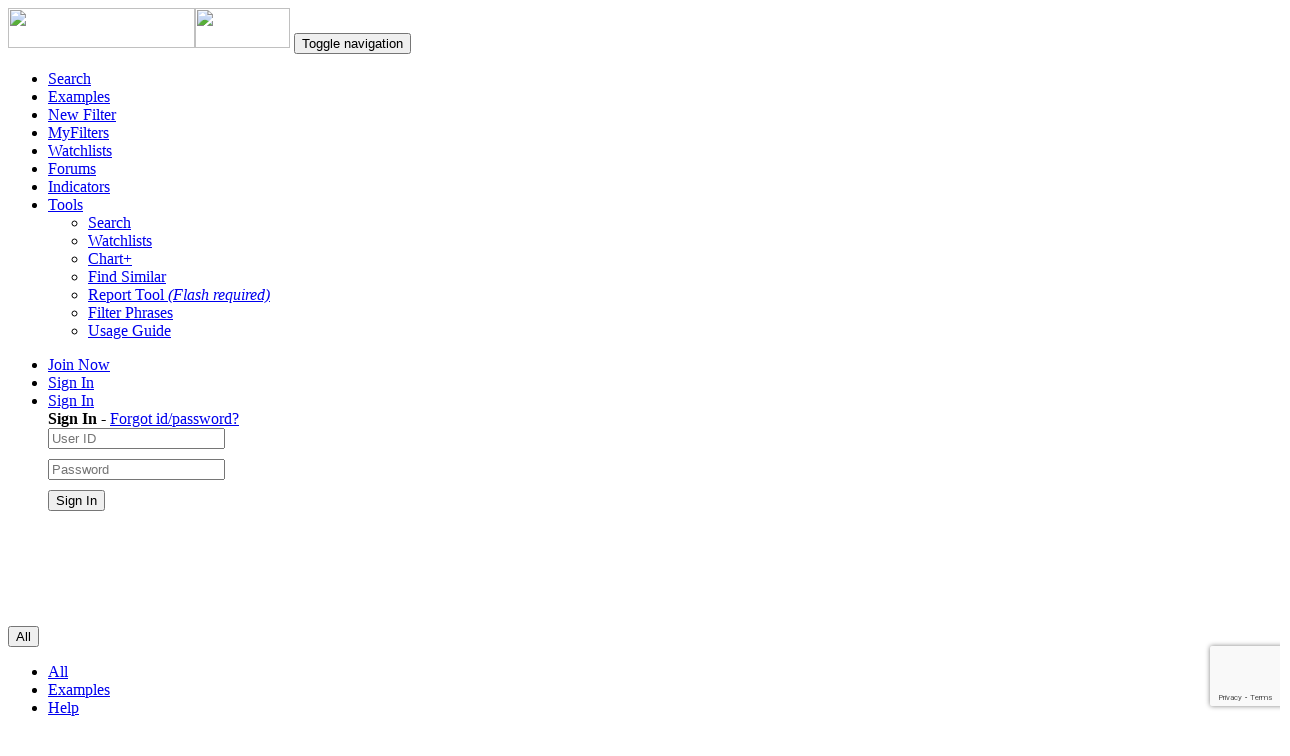

--- FILE ---
content_type: text/html; charset=UTF-8
request_url: https://stockfetcher.com/forums/Filter-Exchange/TRO-S-CROCK-POT-2-0/115856/30
body_size: 25722
content:
<!DOCTYPE html>
<html>
<head>
 <title>TRO'S CROCK POT 2.0 - StockFetcher.com Stock Screener</title>
 <link rel="shortcut icon" href="/sf/favicon16x16.png" type="image/png"> 
 <link rel="icon" href="/sf/favicon16x16.png" type="image/png">
<meta name="msapplication-config" content="none"/>
<!--    <meta charset="utf-8">
<meta http-equiv="X-UA-Compatible" content="IE=edge">
<meta name="viewport" content="width=device-width, initial-scale=1">
-->
<link rel="stylesheet" href="/css/bootstrap-3.3.5.min.css?v=1.0088"><link rel="stylesheet" href="/css/font-awesome-4.4.0/css/font-awesome.min.css?v=1.0088"><link rel="stylesheet" href="/css/jquery-ui.min.css?v=1.0088"><link rel="stylesheet" href="/css/featherlight.css?v=1.0088"><link rel="stylesheet" href="/css/bugger.css?v=1.0088"><link rel="stylesheet" href="/css/sfbs.css?v=1.0088"><link rel="stylesheet" href="/css/sf-theme.css?v=1.0088">


</head><body>
    <nav class="navbar navbar-default navbar navbar-fixed-top">
      <div class="navbar-container">        <div class="navbar-header" style="min-height: 44px;">
          <a class="navbar-brand" href="/"><img class="hidden-xs" width=187 height=40 src="/ui2/images/sflogo_flat.png"><img class="visible-xs" width=95 height=40 src="/ui2/images/sflogo_mobile.png"></a>
<button type="button" class="navbar-toggle collapsed" data-toggle="collapse" data-target="#navbar" aria-expanded="false" aria-controls="navbar">
            <span class="sr-only">Toggle navigation</span>
            <span class="icon-bar"></span>
            <span class="icon-bar"></span>
            <span class="icon-bar"></span>
          </button>
        </div>        <div id="navbar" class="navbar-collapse collapse">
          <ul class="nav navbar-nav"><li id="Search-tab" class=" hidden-xs hidden-sm"><a  href="/search">Search <span class="tab-pill"></span></a></li><li id="Examples-tab" class=""><a  href="/examples">Examples <span class="tab-pill"></span></a></li><li id="New-Filter-tab" class=""><a  href="/create?edit=1">New Filter <span class="tab-pill"></span></a></li><li id="MyFilters-tab" class=""><a  href="/myfilters">MyFilters <span class="tab-pill"></span></a></li><li id="Watchlists-tab" class=" hidden-sm"><a  href="/watchlist">Watchlists <span class="tab-pill"></span></a></li><li id="Forums-tab" class=""><a  href="/forums">Forums <span class="tab-pill"></span></a></li><li id="Indicators-tab" class=""><a  href="/forums/Indicators">Indicators <span class="tab-pill"></span></a></li>            <li class="dropdown hidden-xsa">
              <a href="#" class="dropdown-toggle" data-toggle="dropdown" role="button" aria-expanded="false">Tools <span class="caret"></span></a>
              <ul class="dropdown-menu" role="menu"><li class=" hidden-lg hidden-md"><a href="/search">Search</a></li><li class=" hidden-lg hidden-md"><a href="/ui2/filter-watchlists.php">Watchlists</a></li><li class=""><a href="/html5_chart/chartplus.php">Chart+</a></li><li class=""><a href="/sf/symcompare.php">Find Similar</a></li><li class=""><a href="/ui2/sfreports2.php">Report Tool <i>(Flash required)</i></a></li><li class=""><a href="/forums/Filter-Phrases">Filter Phrases</a></li><li class=""><a href="/help/?id=100379">Usage Guide</a></li></ul></li>          </ul>
          <ul class="nav navbar-nav navbar-right">	      <li><a class="join-now" href="/account/new.php" >Join Now <i class="fa fa-exclamation"></i></a></li>
<li id="signin-mobile" class="visible-xs"><a href="javascript:signInMobile()">Sign In</a></li>
            <li id="signin-dropdown"  class="dropdown hidden-xsa" style="margin-right: 8px">
              <a href="#" class="dropdown-toggle" data-toggle="dropdown" role="button" aria-expanded="false">Sign In <span class="caret"></span></a>
              <div class="dropdown-menu" role="menu" style="width:300px;height:200px;">

    <div class="panel panel-default panel-dropdown">
      <div class="panel-heading"><b>Sign In</b> - <a href="javascript:showForgotUserID()">Forgot id/password?</a>
<!--	<div class="forgot-account-info pull-right">Forgot <a href="javascript:showForgotUserID()">user id</a> or <a href="javascript:showForgotUserID()">password</a>?</div> -->
      </div>
      <div class="panel-body" id="sign-in-body">
	<form method="POST" class="form-horizontal" id="sign-in-form" action="https://www.stockfetcher.com/ui2/loginverify.php">
	  <input type=hidden name="p" value="signin">
	  <input type=hidden name="beta" value="1">
	  <input id="signincookie" type=hidden name="signincookie" value="1ca50fa94318a344e9265aeae0b015d4">

	  <div style="margin-bottom: 10px" class="input-group">
            <span class="input-group-addon"><i class="glyphicon glyphicon-user"></i></span>
            <input id="login-username" type="text" class="form-control" name="memberid" value="" placeholder="User ID">
          </div>
	  <div style="margin-bottom: 10px" class="input-group">
            <span class="input-group-addon"><i class="glyphicon glyphicon-lock"></i></span>
            <input id="login-password" type="password" autocomplete="off" class="form-control" name="password" placeholder="Password" onkeyup="onKeyUpPassword(event)">
          </div>

    <div>
    <span id="signin-message"></span>
	    <input type="button" value="Sign In" class="btn btn-primary hidden-xsa" alt="Sign In" OnClick="onSignIn()" />
	    
	    <!-- <input type="button" value="Forgot ID/Password?" class="btn btn-default" style="float: right" OnClick="showForgotUserID()" />
-->
	  </div>
	</form>
      </div>
    </div>

              </div>

            </li>
          </ul>
        </div><!--/.nav-collapse -->
      </div>

    </nav>
<!-- <div style="margin-left: 12px;color: #009900">Intraday updates are now available.</div> -->  <div class="container"><div class="row search-container"><div class="col-sm-3"></div><div class="col-sm-6">    <div class="input-group">
  <div class="input-group-btn">
    <button class="btn btn-default dropdown-toggle" data-toggle="dropdown" >
      <span id="search-filter" filter="all">All</span>
      <span class="caret"></span>
    </button>
    <ul class="dropdown-menu" style="text-align: left; ">
<li><a href="#" class="search-filter" filter="all">All</a><li><a href="#" class="search-filter" filter="examples">Examples</a><li><a href="#" class="search-filter" filter="help">Help</a><li><a href="#" class="search-filter" filter="indicators">Indicators</a><li><a href="#" class="search-filter" filter="forums">Forums</a>
    </ul>
  </div>


      <input type="text" class="form-control" placeholder="Search" name="q" id="text-query" style="margin-left:-1px">
      <div class="input-group-btn">
	<button style="margin-left: -2px;" class="btn btn-default" type="submit" onclick="onRunSearch()"><i class="fa fa-search"></i></button>
      </div>
    </div>
</div><div class="col-sm-3"></div></div><script language="javascript">
function resizeIFrame(id,adj_h,abs_h) {
    var elem = document.getElementById(id);

    if (abs_h > 0) {
      elem.height = abs_h + 'px';
    }
    else {
      var curHeightPX = elem.height;
      var curHeight;
      if (curHeightPX.indexOf("px",0) > 0) {
	curHeight = 1 * curHeightPX.substr(0,curHeightPX.length - 2);
      }
      else {
	curHeight = 1 * curHeightPX;
      }
      var newHeight = curHeight + adj_h;
      elem.height = newHeight + 'px';
    }
}
function showComparePlans() {
    var url = "/sf/compareplans.php?nonav=1&nofoot=1&resultsmsg=0&num=0";
    $.featherlight({iframe: url,extraCls: "featherlight-md"});

}
</script>
<table width="100%" cellpadding=2 cellspacing=0 border=0>
<tr valign=bottom><td><a rel="nofollow" href="/forums">StockFetcher Forums</a>&nbsp;&#183;&nbsp;<a href="/forums/Filter-Exchange">Filter Exchange</a>&nbsp;&#183;&nbsp;TRO'S CROCK POT 2.0</td><td align=right nowrap><a class=wlsym href="/forums/Filter-Exchange/TRO-S-CROCK-POT-2-0/115856/20">&lt;&lt;</a>&nbsp;<a class=wlsym href="/forums/Filter-Exchange/TRO-S-CROCK-POT-2-0/115856">1</a>&nbsp;...&nbsp;<a class=wlsym href="/forums/Filter-Exchange/TRO-S-CROCK-POT-2-0/115856/10">2</a>&nbsp;<a class=wlsym href="/forums/Filter-Exchange/TRO-S-CROCK-POT-2-0/115856/20">3</a>&nbsp;<b>4</b>&nbsp;<a class=wlsym href="/forums/Filter-Exchange/TRO-S-CROCK-POT-2-0/115856/40">5</a>&nbsp;<a class=wlsym href="/forums/Filter-Exchange/TRO-S-CROCK-POT-2-0/115856/50">6</a>&nbsp;...&nbsp;<a class=wlsym href="/forums/Filter-Exchange/TRO-S-CROCK-POT-2-0/115856/260">27</a>&nbsp;<a class=wlsym href="/forums/Filter-Exchange/TRO-S-CROCK-POT-2-0/115856/40">&gt;&gt;</a><font color="#999999">Post Follow-up</font> </td></tr>

</table>
<table class="table table-striped forum-message-table"><tr valign=top>
<td width="15%" class=fleft><a rel="nofollow"  href="/sfforums/?q=byuser&author=olathegolf">olathegolf</a><BR><small><font color="#aaaaaa">119 posts</font><BR/><font color="#aaaaaa">msg #115949</font><BR>-&nbsp;<a href="/stockdb/fetcher?p=benefits&w=1">Ignore</a> olathegolf</small></td>
<td class=fright>10/15/2013&nbsp;6:22:55 PM<BR><BR>Oldsmar52: Again, congratulations on your success. Your input is very much appreciated but I'm sure you understand wanting to verify through backtesting. Nobody can deny the win percentages - even at a quick glance, it is apparent. However, when somebody says they've been using this system for 5 years without a loss with multiple entries per week - of course it is hard to believe - and certainly appropriate to verify.<BR><BR>frsrblch: I used your filter because it typically provides 5-10 selections per week and it's easier to download the weekly CSV file and analyze. It's a tweak of TRO's original filter but not different enough for my backtest.<BR><BR>frsrblch: From my simple backtest, I cannot tell the day the 2% profit stop was triggered. As I said, 171 of 195 were triggered the same week. Twenty were triggered within a few weeks (as Frank suggested). However, 4 remain open.<BR><BR>novacane32000: I can't derive the drawdown easily from my simple backtest - looking at weekly open, high, low, close.<BR><BR>So, don't think I'm disrespecting the TRO filter (or any variation thereof). I think this is probably one of the best filters I've seen; however, in my opinion, an exit strategy should be considered for the scenario when a stock drops and looks like it will never recover. You should know what you're going to do before hand. Is the strategy to simply hold the stock believing it will trigger at some point. My backtest (so far) says you'd be right 20 out of 24 times right now. But you have to ask yourself what you would do if you were holding a couple stocks that were 20%, 30%, 40%....in the hole.<BR><BR>Certainly, the total win percentages in my brief analysis (342%) seems robust enough to handle some fairly heavy losses. Nonetheless, it's prudent to consider exit strategies.<BR><BR></td>
</tr><tr valign=top>
<td width="15%" class=fleft><a rel="nofollow"  href="/sfforums/?q=byuser&author=novacane32000">novacane32000</a><BR><small><font color="#aaaaaa">331 posts</font><BR/><font color="#aaaaaa">msg #115951</font><BR>-&nbsp;<a href="/stockdb/fetcher?p=benefits&w=1">Ignore</a> novacane32000<BR><font color="red"><b>modified</b></font></small></td>
<td class=fright>10/15/2013&nbsp;6:48:19 PM<BR><BR>I believe the only way to never lose is to never sell until you have a profit...baraboom!! and the only way to do that is something like this.<BR><BR>You buy 100 shares of ABC stock and it drops 10% . You buy 100 more shares and it then goes up 2% and you sell the 100 and you are still holding the original 100.<BR>If it does not go up 2% after droping 10% and drops another 10% (you now have a 20% drop) you will need to buy 100 more (You now own 300 shares) and you wait for that 2% pop. You will need to recoup all your losses before being able to sell all your shares.<BR><BR>So in summary-If you get the 2% pop great-your out . If not you buy again on 10% drops and sell your last lot when it has a 2% pop.<BR><BR>The problem is you will always need lots of money in reserve to buy for the inevitable 10% drops. You will probably have more money in reserve than in actual use when using this method but you will never lose.<BR><BR></td>
</tr><tr valign=top>
<td width="15%" class=fleft><a rel="nofollow"  href="/sfforums/?q=byuser&author=durgin">durgin</a><BR><small><font color="#aaaaaa">60 posts</font><BR/><font color="#aaaaaa">msg #115965</font><BR>-&nbsp;<a href="/stockdb/fetcher?p=benefits&w=1">Ignore</a> durgin</small></td>
<td class=fright>10/16/2013&nbsp;1:34:23 PM<BR><BR>Frank,<BR><BR>You have put into stark contrast those who develop trading systems and those who implement them.  Most of us are somewhere along that continuum but you're on the implementing end.  One can only hope that TRO has done half as well as you have done over the past 5 years.  Thanks for the lesson -- I  wish you all the best!  <BR><BR></td>
</tr><tr valign=top>
<td width="15%" class=fleft><a rel="nofollow"  href="/sfforums/?q=byuser&author=Kevin_in_GA">Kevin_in_GA</a><BR><small><font color="#aaaaaa">4,599 posts</font><BR/><font color="#aaaaaa">msg #115972</font><BR>-&nbsp;<a href="/stockdb/fetcher?p=benefits&w=1">Ignore</a> Kevin_in_GA</small></td>
<td class=fright>10/16/2013&nbsp;2:40:46 PM<BR><BR>There is an exit strategy in place - it is called the Friday close.<BR><BR>Holding out for more than a 2% goal, or holding beyond the Friday close, invalidates the statistics upon which the strategy is based.  As TRO says, "It's not what you trade, it's how you trade it."  You can change this approach if you want, but you do so at your own risk.<BR><BR></td>
</tr><tr valign=top>
<td width="15%" class=fleft><a rel="nofollow"  href="/sfforums/?q=byuser&author=frsrblch">frsrblch</a><BR><small><font color="#aaaaaa">35 posts</font><BR/><font color="#aaaaaa">msg #115973</font><BR>-&nbsp;<a href="/stockdb/fetcher?p=benefits&w=1">Ignore</a> frsrblch<BR><font color="red"><b>modified</b></font></small></td>
<td class=fright>10/16/2013&nbsp;2:49:32 PM<BR><BR>As you said, novacane, holding requires you to either keep a large reserve of cash to keep buying new stocks each week, or for you to limit the number of new buys you can make each week.  Holding indefinitely is not something I'm comfortable with; the system was designed around finding stocks with a good probability of giving a small return in the span of a week, not finding stocks where you want to park your money waiting for a turnaround.  With that in mind, I set two weeks as a arbitrary length of time to hold on to a stock after it missed its 2% target (for a maximum hold time of 3 weeks) and did some testing based on this.<BR><BR>The portfolio size was 5, and the testing was done back through the week of Dec 31, 2012.  If a trade was not profitable, it was held for up to an additional two weeks, keeping the original stop of 2%.  If a stock was held longer than one week, one fewer trades were entered on the next week, so that there were five positions open at the start of each week (you could do it differently, but I decided to test it that way).  I'll spare you the full details, but the annualized return of this system was 79%, compared with only 52% when losing trades were sold on the first Friday.  On average, each week was more consistent (lower standard deviation), and more profitable (1.13% per week vs 0.82%).<BR><BR></td>
</tr><tr valign=top>
<td width="15%" class=fleft><a rel="nofollow"  href="/sfforums/?q=byuser&author=shainadir">shainadir</a><BR><small><font color="#aaaaaa">25 posts</font><BR/><font color="#aaaaaa">msg #115980</font><BR>-&nbsp;<a href="/stockdb/fetcher?p=benefits&w=1">Ignore</a> shainadir</small></td>
<td class=fright>10/16/2013&nbsp;6:22:41 PM<BR><BR>frsrblch,<BR><BR>Was this backtest done using the 13 week filter you listed on 10/14/13?  Thanks.<BR><BR></td>
</tr><tr valign=top>
<td width="15%" class=fleft><a rel="nofollow"  href="/sfforums/?q=byuser&author=frsrblch">frsrblch</a><BR><small><font color="#aaaaaa">35 posts</font><BR/><font color="#aaaaaa">msg #115983</font><BR>-&nbsp;<a href="/stockdb/fetcher?p=benefits&w=1">Ignore</a> frsrblch</small></td>
<td class=fright>10/16/2013&nbsp;7:48:17 PM<BR><BR>It was with the filter I posted on page 2, which was a simple 52-week version built for easier backtesting.<BR><BR></td>
</tr><tr valign=top>
<td width="15%" class=fleft><a rel="nofollow"  href="/sfforums/?q=byuser&author=olathegolf">olathegolf</a><BR><small><font color="#aaaaaa">119 posts</font><BR/><font color="#aaaaaa">msg #115989</font><BR>-&nbsp;<a href="/stockdb/fetcher?p=benefits&w=1">Ignore</a> olathegolf<BR><font color="red"><b>modified</b></font></small></td>
<td class=fright>10/16/2013&nbsp;10:54:23 PM<BR><BR>Edited to clean up table format............<BR>Certainly exiting at the close on Friday matches TRO's original filter. No argument there. However, the comment about exit strategy is meant for those carrying a stock beyond the first week. <BR>..............<BR>Using the frsrblch filter, I backtested from 1/4/13 to 10/4/13. I removed all 2X and 3X ETFs - personal preference but you can leave them if you wish.<BR><BR>I set the following parameters:<BR>1. Enter all positions from the filter @ $5,000/trade or $10,000/trade (see below)<BR>2. Cost per trade is $8.95 each side<BR>3. Target win % is variable - see below.<BR>4. Close out trade @Friday's close if target win% not triggered<BR><BR>					���������������������������������������������������������������������$5K/Trade	 $10K/Trade<BR>Target%	Entries	Wins	Win%	TotGain% TotGain$	 Tot Gain $<BR>1	�������������������318	��290	91.2%	156.0%	 ���$2,106 	 ����$9,905 <BR>2	�������������������318	��264	83.0%	286.2%	 ���$8,616 	 ����$22,924 <BR>3	�������������������318	��235	73.9%	334.2%	 ���$11,016 	 ��$27,723 <BR>4	�������������������318	��214	67.3%	457.0%	 ���$17,158 	 ��$40,008 <BR>5	�������������������318	��192	60.4%	524.3%	 ���$20,523 	 ��$46,739 <BR>6	�������������������318	��174	54.7%	594.4%	 ���$24,028 	 ��$53,748 <BR>7	�������������������318	��151	47.5%	598.5%	 ���$24,235 	 ��$54,161 <BR>8	�������������������318	��135	42.5%	646.1%	 ���$26,611 	 ��$58,913 <BR>9	�������������������318	��119	37.4%	670.6%	 ���$27,839 	 ��$61,371 <BR>10	�����������������318	��105	33.0%	683.6%	 ���$28,490 	 ��$62,672 <BR>15	�����������������318	��49	����15.4%	670.5%	 ��$27,832 	 ��$61,356 <BR>20	�����������������318	��31	����9.7%	685.4%	 ����$28,578 	 ��$62,848 <BR>10000	����������318	����0	�����0.0%	638.2%	 ���$26,217 	 ��$58,126 <BR><BR><BR>Total Gain % does not include trade costs<BR>Win % is does not include trade costs<BR>40 weeks of trading - averages about 8 trades per week.<BR>Average gain per trade ranges from about 0.5% to 2%.<BR><BR>It will be interesting to see the longer term results in down markets like late 2008 - early 2009. Note the correlation between target %, win %, and total gain.<BR><BR></td>
</tr><tr valign=top>
<td width="15%" class=fleft><a rel="nofollow"  href="/sfforums/?q=byuser&author=jimmyjazz">jimmyjazz</a><BR><small><font color="#aaaaaa">102 posts</font><BR/><font color="#aaaaaa">msg #116011</font><BR>-&nbsp;<a href="/stockdb/fetcher?p=benefits&w=1">Ignore</a> jimmyjazz<BR><font color="red"><b>modified</b></font></small></td>
<td class=fright>10/17/2013&nbsp;1:20:19 PM<BR><BR>I'm not following.  (Surprise, surprise.)<BR><BR>If you average 8 trades per week, then you're roughly investing $40K (in the $5K trade column).  You made $2,106 during that timeframe on the 1% stop?  How does that correlate to 156%?  And why aren't the $10K/trade gains = 2X the $5K/trade gains?<BR><BR></td>
</tr><tr valign=top>
<td width="15%" class=fleft><a rel="nofollow"  href="/sfforums/?q=byuser&author=mahkoh">mahkoh</a><BR><small><font color="#aaaaaa">1,065 posts</font><BR/><font color="#aaaaaa">msg #116012</font><BR>-&nbsp;<a href="/stockdb/fetcher?p=benefits&w=1">Ignore</a> mahkoh</small></td>
<td class=fright>10/17/2013&nbsp;1:25:13 PM<BR><BR>TRO seems to be prepping for SHTF. Question is will we wish to have followed his advice five years from now again?<BR><BR><BR><BR><iframe width="640" height="360" src="//www.youtube.com/embed/TMpE3htlYig?feature=player_detailpage" frameborder="0" allowfullscreen></iframe><BR><BR></td>
</tr> 
</table>
<table width="100%" cellpadding=4 cellspacing=0 border=0>

<tr valign=top><td><a href="/forums">StockFetcher Forums</a>&nbsp;&#183;&nbsp;<a href="/forums/Filter-Exchange">Filter Exchange</a>&nbsp;&#183;&nbsp;TRO'S CROCK POT 2.0</td><td align=right nowrap><a class=wlsym href="/forums/Filter-Exchange/TRO-S-CROCK-POT-2-0/115856/20">&lt;&lt;</a>&nbsp;<a class=wlsym href="/forums/Filter-Exchange/TRO-S-CROCK-POT-2-0/115856">1</a>&nbsp;...&nbsp;<a class=wlsym href="/forums/Filter-Exchange/TRO-S-CROCK-POT-2-0/115856/10">2</a>&nbsp;<a class=wlsym href="/forums/Filter-Exchange/TRO-S-CROCK-POT-2-0/115856/20">3</a>&nbsp;<b>4</b>&nbsp;<a class=wlsym href="/forums/Filter-Exchange/TRO-S-CROCK-POT-2-0/115856/40">5</a>&nbsp;<a class=wlsym href="/forums/Filter-Exchange/TRO-S-CROCK-POT-2-0/115856/50">6</a>&nbsp;...&nbsp;<a class=wlsym href="/forums/Filter-Exchange/TRO-S-CROCK-POT-2-0/115856/260">27</a>&nbsp;<a class=wlsym href="/forums/Filter-Exchange/TRO-S-CROCK-POT-2-0/115856/40">&gt;&gt;</a><font color="#999999">Post Follow-up</font></td></tr></table>
<BR>  </div><style>
.bottom-nav
{
  margin-top: 100px;
font-weight: 300;
padding: 40px 0px;
margin-bottom: 100px;
background: #efefef;
}
.bottom-nav .nav-section-hdr
{
font-weight: 400;
}
.bottom-nav >.row
{
margin: 0px;
}
 .bottom-nav .col-sm-3
{

}
.bottom-nav-group
{
display: table;
margin: 0 auto;

}

</style>

<div class="bottom-nav-spacer" style="">

</div>
<div class="bottom-nav hidden-xsa">
<div class="row" style="">

  <div class="col-sm-3">
    <div class="bottom-nav-group">
<span class="nav-section-hdr">StockFetcher Tools</span>
<br><a href="/create?edit=1">Filter Editor</a>
<br><a href="/myfilters">My Filters</a>
<br><a href="/watchlist">Watch Lists</a>
<br><a href="/html5_chart2/chartplus.php">Chart+</a>
<br><a href="/sf/symcompare2.php">Find Similar Stocks</a>
<br><a href="/sf/search.php?q=&filter=slists">Shared Lists</a>
<!--<br><a href="/ui2/sfreports2.php">Reports (Flash Required)</a> -->
<!--<br><a href="/sfapp/index.php" target="_blank">SF 2.0 (Flash Required)</a> -->
    </div>
  </div>
  <div class="col-sm-3">
    <div class="bottom-nav-group">
<span class="nav-section-hdr">Popular Resources</span>
<br><a href="/forums">StockFetcher Forums</a>
<br><a href="/forums/Indicators">Indicator List</a>
<br><a href="/forums/Filter-Phrases">Filter Phrases</a>
<br><a href="/examples">Examples</a>
<br><a href="/search">Site Search</a>
<br><a href="/examples?q=sector">Sector/Industry List</a>
<br><a href="/help2/Does-StockFetcher-have-a-manual/100379">Usage Guide</a>
    </div>
  </div>

  <div class="col-sm-3">
    <div class="bottom-nav-group">
<span class="nav-section-hdr">Support</span>
<br><a href="/sfhelp2/?p=sendemail&id=100279">Contact Us</a>
<br><a href="/sf/search.php?q=&filter=help&sort=">Support Home</a>
<br><br/>
<span class="nav-section-hdr">Subscriber</span>
<br><a href="/sf/compareplans.php">Subscriber Benefits</a>

</div>
  </div>
  <div class="col-sm-3">
    <div class="bottom-nav-group">
<span class="nav-section-hdr">Settings</span>
<br><a href="/settings2/chart">Chart</a>
<br><a href="/settings2/results">Results</a>
<br><a href="/settings2/myfilters">MyFilters</a>

  </div>
</div>
</div>
</div> <script src="/js/jquery-3.5.0.min.js?v=1.0088"></script> <script src="/js/jquery-ui.min.js?v=1.0088"></script> <script src="/js/bootstrap.3.3.4.min.js?v=1.0088"></script> <script src="/js/jquery.noty.packaged.min.js?v=1.0088"></script> <script src="/js/featherlight.js?v=1.0088"></script> <script src="/js/bootbox.4.4.0.min.js?v=1.0088"></script> <script src="https://www.google.com/recaptcha/api.js?render=6Lf-LLIZAAAAACmSDUq0F3yiqMw5yWrecDCMbYoa"></script> <script src="/js/js.cookie.js?v=1.0088"></script> <script src="/js/search.js?v=1.0088"></script> <script src="/js/account.js?v=1.0088"></script> <script src="/js/vestyl_js_utils.js?v=1.0088"></script> <script src="/js/userbugger.js?v=1.0088"></script> <script src="/sfforums/js/forums.js?v=1.0088"></script>

<center>
<div style="max-width: 600px;">
<small><i>*** Disclaimer *** StockFetcher.com does not endorse or suggest any of the securities which are returned in any of the searches or filters. They are provided purely for informational and research purposes. StockFetcher.com does not recommend particular securities. StockFetcher.com, Vestyl Software, L.L.C. and involved content providers shall not be liable for any errors or delays in the content, or for any actions taken based on the content.</i></small>
<p><small><br>Copyright 2026 - <a href="http://www.vestyl.com">Vestyl Software L.L.C.</a>&bull;<a href="/legal/terms">Terms of Service</a> | <a href="/legal/license">License</a> | Questions or comments? <a href="/sfhelp/?id=100241">Contact Us</a>
<br>EOD Data sources: <a href="http://www.ddfplus.com" target="_new">DDFPlus</a> &amp; <a href="http://www.csidata.com" target="_csi">CSI Data</a>
 <b>Quotes delayed</b> during active market hours. Delay times are at least 15 mins for NASDAQ, 20 mins for NYSE and Amex. Delayed intraday data provided by <a href="http://www.ddfplus.com" target="_new">DDFPlus</a></small></p></center>

<br>
<center>This site is protected by reCAPTCHA and the Google
    <a href="https://policies.google.com/privacy">Privacy Policy</a> and
    <a href="https://policies.google.com/terms">Terms of Service</a> apply. </center>
</div>
</body>
</html>

--- FILE ---
content_type: text/html; charset=utf-8
request_url: https://www.google.com/recaptcha/api2/anchor?ar=1&k=6Lf-LLIZAAAAACmSDUq0F3yiqMw5yWrecDCMbYoa&co=aHR0cHM6Ly9zdG9ja2ZldGNoZXIuY29tOjQ0Mw..&hl=en&v=PoyoqOPhxBO7pBk68S4YbpHZ&size=invisible&anchor-ms=20000&execute-ms=30000&cb=btmzv64angeo
body_size: 48788
content:
<!DOCTYPE HTML><html dir="ltr" lang="en"><head><meta http-equiv="Content-Type" content="text/html; charset=UTF-8">
<meta http-equiv="X-UA-Compatible" content="IE=edge">
<title>reCAPTCHA</title>
<style type="text/css">
/* cyrillic-ext */
@font-face {
  font-family: 'Roboto';
  font-style: normal;
  font-weight: 400;
  font-stretch: 100%;
  src: url(//fonts.gstatic.com/s/roboto/v48/KFO7CnqEu92Fr1ME7kSn66aGLdTylUAMa3GUBHMdazTgWw.woff2) format('woff2');
  unicode-range: U+0460-052F, U+1C80-1C8A, U+20B4, U+2DE0-2DFF, U+A640-A69F, U+FE2E-FE2F;
}
/* cyrillic */
@font-face {
  font-family: 'Roboto';
  font-style: normal;
  font-weight: 400;
  font-stretch: 100%;
  src: url(//fonts.gstatic.com/s/roboto/v48/KFO7CnqEu92Fr1ME7kSn66aGLdTylUAMa3iUBHMdazTgWw.woff2) format('woff2');
  unicode-range: U+0301, U+0400-045F, U+0490-0491, U+04B0-04B1, U+2116;
}
/* greek-ext */
@font-face {
  font-family: 'Roboto';
  font-style: normal;
  font-weight: 400;
  font-stretch: 100%;
  src: url(//fonts.gstatic.com/s/roboto/v48/KFO7CnqEu92Fr1ME7kSn66aGLdTylUAMa3CUBHMdazTgWw.woff2) format('woff2');
  unicode-range: U+1F00-1FFF;
}
/* greek */
@font-face {
  font-family: 'Roboto';
  font-style: normal;
  font-weight: 400;
  font-stretch: 100%;
  src: url(//fonts.gstatic.com/s/roboto/v48/KFO7CnqEu92Fr1ME7kSn66aGLdTylUAMa3-UBHMdazTgWw.woff2) format('woff2');
  unicode-range: U+0370-0377, U+037A-037F, U+0384-038A, U+038C, U+038E-03A1, U+03A3-03FF;
}
/* math */
@font-face {
  font-family: 'Roboto';
  font-style: normal;
  font-weight: 400;
  font-stretch: 100%;
  src: url(//fonts.gstatic.com/s/roboto/v48/KFO7CnqEu92Fr1ME7kSn66aGLdTylUAMawCUBHMdazTgWw.woff2) format('woff2');
  unicode-range: U+0302-0303, U+0305, U+0307-0308, U+0310, U+0312, U+0315, U+031A, U+0326-0327, U+032C, U+032F-0330, U+0332-0333, U+0338, U+033A, U+0346, U+034D, U+0391-03A1, U+03A3-03A9, U+03B1-03C9, U+03D1, U+03D5-03D6, U+03F0-03F1, U+03F4-03F5, U+2016-2017, U+2034-2038, U+203C, U+2040, U+2043, U+2047, U+2050, U+2057, U+205F, U+2070-2071, U+2074-208E, U+2090-209C, U+20D0-20DC, U+20E1, U+20E5-20EF, U+2100-2112, U+2114-2115, U+2117-2121, U+2123-214F, U+2190, U+2192, U+2194-21AE, U+21B0-21E5, U+21F1-21F2, U+21F4-2211, U+2213-2214, U+2216-22FF, U+2308-230B, U+2310, U+2319, U+231C-2321, U+2336-237A, U+237C, U+2395, U+239B-23B7, U+23D0, U+23DC-23E1, U+2474-2475, U+25AF, U+25B3, U+25B7, U+25BD, U+25C1, U+25CA, U+25CC, U+25FB, U+266D-266F, U+27C0-27FF, U+2900-2AFF, U+2B0E-2B11, U+2B30-2B4C, U+2BFE, U+3030, U+FF5B, U+FF5D, U+1D400-1D7FF, U+1EE00-1EEFF;
}
/* symbols */
@font-face {
  font-family: 'Roboto';
  font-style: normal;
  font-weight: 400;
  font-stretch: 100%;
  src: url(//fonts.gstatic.com/s/roboto/v48/KFO7CnqEu92Fr1ME7kSn66aGLdTylUAMaxKUBHMdazTgWw.woff2) format('woff2');
  unicode-range: U+0001-000C, U+000E-001F, U+007F-009F, U+20DD-20E0, U+20E2-20E4, U+2150-218F, U+2190, U+2192, U+2194-2199, U+21AF, U+21E6-21F0, U+21F3, U+2218-2219, U+2299, U+22C4-22C6, U+2300-243F, U+2440-244A, U+2460-24FF, U+25A0-27BF, U+2800-28FF, U+2921-2922, U+2981, U+29BF, U+29EB, U+2B00-2BFF, U+4DC0-4DFF, U+FFF9-FFFB, U+10140-1018E, U+10190-1019C, U+101A0, U+101D0-101FD, U+102E0-102FB, U+10E60-10E7E, U+1D2C0-1D2D3, U+1D2E0-1D37F, U+1F000-1F0FF, U+1F100-1F1AD, U+1F1E6-1F1FF, U+1F30D-1F30F, U+1F315, U+1F31C, U+1F31E, U+1F320-1F32C, U+1F336, U+1F378, U+1F37D, U+1F382, U+1F393-1F39F, U+1F3A7-1F3A8, U+1F3AC-1F3AF, U+1F3C2, U+1F3C4-1F3C6, U+1F3CA-1F3CE, U+1F3D4-1F3E0, U+1F3ED, U+1F3F1-1F3F3, U+1F3F5-1F3F7, U+1F408, U+1F415, U+1F41F, U+1F426, U+1F43F, U+1F441-1F442, U+1F444, U+1F446-1F449, U+1F44C-1F44E, U+1F453, U+1F46A, U+1F47D, U+1F4A3, U+1F4B0, U+1F4B3, U+1F4B9, U+1F4BB, U+1F4BF, U+1F4C8-1F4CB, U+1F4D6, U+1F4DA, U+1F4DF, U+1F4E3-1F4E6, U+1F4EA-1F4ED, U+1F4F7, U+1F4F9-1F4FB, U+1F4FD-1F4FE, U+1F503, U+1F507-1F50B, U+1F50D, U+1F512-1F513, U+1F53E-1F54A, U+1F54F-1F5FA, U+1F610, U+1F650-1F67F, U+1F687, U+1F68D, U+1F691, U+1F694, U+1F698, U+1F6AD, U+1F6B2, U+1F6B9-1F6BA, U+1F6BC, U+1F6C6-1F6CF, U+1F6D3-1F6D7, U+1F6E0-1F6EA, U+1F6F0-1F6F3, U+1F6F7-1F6FC, U+1F700-1F7FF, U+1F800-1F80B, U+1F810-1F847, U+1F850-1F859, U+1F860-1F887, U+1F890-1F8AD, U+1F8B0-1F8BB, U+1F8C0-1F8C1, U+1F900-1F90B, U+1F93B, U+1F946, U+1F984, U+1F996, U+1F9E9, U+1FA00-1FA6F, U+1FA70-1FA7C, U+1FA80-1FA89, U+1FA8F-1FAC6, U+1FACE-1FADC, U+1FADF-1FAE9, U+1FAF0-1FAF8, U+1FB00-1FBFF;
}
/* vietnamese */
@font-face {
  font-family: 'Roboto';
  font-style: normal;
  font-weight: 400;
  font-stretch: 100%;
  src: url(//fonts.gstatic.com/s/roboto/v48/KFO7CnqEu92Fr1ME7kSn66aGLdTylUAMa3OUBHMdazTgWw.woff2) format('woff2');
  unicode-range: U+0102-0103, U+0110-0111, U+0128-0129, U+0168-0169, U+01A0-01A1, U+01AF-01B0, U+0300-0301, U+0303-0304, U+0308-0309, U+0323, U+0329, U+1EA0-1EF9, U+20AB;
}
/* latin-ext */
@font-face {
  font-family: 'Roboto';
  font-style: normal;
  font-weight: 400;
  font-stretch: 100%;
  src: url(//fonts.gstatic.com/s/roboto/v48/KFO7CnqEu92Fr1ME7kSn66aGLdTylUAMa3KUBHMdazTgWw.woff2) format('woff2');
  unicode-range: U+0100-02BA, U+02BD-02C5, U+02C7-02CC, U+02CE-02D7, U+02DD-02FF, U+0304, U+0308, U+0329, U+1D00-1DBF, U+1E00-1E9F, U+1EF2-1EFF, U+2020, U+20A0-20AB, U+20AD-20C0, U+2113, U+2C60-2C7F, U+A720-A7FF;
}
/* latin */
@font-face {
  font-family: 'Roboto';
  font-style: normal;
  font-weight: 400;
  font-stretch: 100%;
  src: url(//fonts.gstatic.com/s/roboto/v48/KFO7CnqEu92Fr1ME7kSn66aGLdTylUAMa3yUBHMdazQ.woff2) format('woff2');
  unicode-range: U+0000-00FF, U+0131, U+0152-0153, U+02BB-02BC, U+02C6, U+02DA, U+02DC, U+0304, U+0308, U+0329, U+2000-206F, U+20AC, U+2122, U+2191, U+2193, U+2212, U+2215, U+FEFF, U+FFFD;
}
/* cyrillic-ext */
@font-face {
  font-family: 'Roboto';
  font-style: normal;
  font-weight: 500;
  font-stretch: 100%;
  src: url(//fonts.gstatic.com/s/roboto/v48/KFO7CnqEu92Fr1ME7kSn66aGLdTylUAMa3GUBHMdazTgWw.woff2) format('woff2');
  unicode-range: U+0460-052F, U+1C80-1C8A, U+20B4, U+2DE0-2DFF, U+A640-A69F, U+FE2E-FE2F;
}
/* cyrillic */
@font-face {
  font-family: 'Roboto';
  font-style: normal;
  font-weight: 500;
  font-stretch: 100%;
  src: url(//fonts.gstatic.com/s/roboto/v48/KFO7CnqEu92Fr1ME7kSn66aGLdTylUAMa3iUBHMdazTgWw.woff2) format('woff2');
  unicode-range: U+0301, U+0400-045F, U+0490-0491, U+04B0-04B1, U+2116;
}
/* greek-ext */
@font-face {
  font-family: 'Roboto';
  font-style: normal;
  font-weight: 500;
  font-stretch: 100%;
  src: url(//fonts.gstatic.com/s/roboto/v48/KFO7CnqEu92Fr1ME7kSn66aGLdTylUAMa3CUBHMdazTgWw.woff2) format('woff2');
  unicode-range: U+1F00-1FFF;
}
/* greek */
@font-face {
  font-family: 'Roboto';
  font-style: normal;
  font-weight: 500;
  font-stretch: 100%;
  src: url(//fonts.gstatic.com/s/roboto/v48/KFO7CnqEu92Fr1ME7kSn66aGLdTylUAMa3-UBHMdazTgWw.woff2) format('woff2');
  unicode-range: U+0370-0377, U+037A-037F, U+0384-038A, U+038C, U+038E-03A1, U+03A3-03FF;
}
/* math */
@font-face {
  font-family: 'Roboto';
  font-style: normal;
  font-weight: 500;
  font-stretch: 100%;
  src: url(//fonts.gstatic.com/s/roboto/v48/KFO7CnqEu92Fr1ME7kSn66aGLdTylUAMawCUBHMdazTgWw.woff2) format('woff2');
  unicode-range: U+0302-0303, U+0305, U+0307-0308, U+0310, U+0312, U+0315, U+031A, U+0326-0327, U+032C, U+032F-0330, U+0332-0333, U+0338, U+033A, U+0346, U+034D, U+0391-03A1, U+03A3-03A9, U+03B1-03C9, U+03D1, U+03D5-03D6, U+03F0-03F1, U+03F4-03F5, U+2016-2017, U+2034-2038, U+203C, U+2040, U+2043, U+2047, U+2050, U+2057, U+205F, U+2070-2071, U+2074-208E, U+2090-209C, U+20D0-20DC, U+20E1, U+20E5-20EF, U+2100-2112, U+2114-2115, U+2117-2121, U+2123-214F, U+2190, U+2192, U+2194-21AE, U+21B0-21E5, U+21F1-21F2, U+21F4-2211, U+2213-2214, U+2216-22FF, U+2308-230B, U+2310, U+2319, U+231C-2321, U+2336-237A, U+237C, U+2395, U+239B-23B7, U+23D0, U+23DC-23E1, U+2474-2475, U+25AF, U+25B3, U+25B7, U+25BD, U+25C1, U+25CA, U+25CC, U+25FB, U+266D-266F, U+27C0-27FF, U+2900-2AFF, U+2B0E-2B11, U+2B30-2B4C, U+2BFE, U+3030, U+FF5B, U+FF5D, U+1D400-1D7FF, U+1EE00-1EEFF;
}
/* symbols */
@font-face {
  font-family: 'Roboto';
  font-style: normal;
  font-weight: 500;
  font-stretch: 100%;
  src: url(//fonts.gstatic.com/s/roboto/v48/KFO7CnqEu92Fr1ME7kSn66aGLdTylUAMaxKUBHMdazTgWw.woff2) format('woff2');
  unicode-range: U+0001-000C, U+000E-001F, U+007F-009F, U+20DD-20E0, U+20E2-20E4, U+2150-218F, U+2190, U+2192, U+2194-2199, U+21AF, U+21E6-21F0, U+21F3, U+2218-2219, U+2299, U+22C4-22C6, U+2300-243F, U+2440-244A, U+2460-24FF, U+25A0-27BF, U+2800-28FF, U+2921-2922, U+2981, U+29BF, U+29EB, U+2B00-2BFF, U+4DC0-4DFF, U+FFF9-FFFB, U+10140-1018E, U+10190-1019C, U+101A0, U+101D0-101FD, U+102E0-102FB, U+10E60-10E7E, U+1D2C0-1D2D3, U+1D2E0-1D37F, U+1F000-1F0FF, U+1F100-1F1AD, U+1F1E6-1F1FF, U+1F30D-1F30F, U+1F315, U+1F31C, U+1F31E, U+1F320-1F32C, U+1F336, U+1F378, U+1F37D, U+1F382, U+1F393-1F39F, U+1F3A7-1F3A8, U+1F3AC-1F3AF, U+1F3C2, U+1F3C4-1F3C6, U+1F3CA-1F3CE, U+1F3D4-1F3E0, U+1F3ED, U+1F3F1-1F3F3, U+1F3F5-1F3F7, U+1F408, U+1F415, U+1F41F, U+1F426, U+1F43F, U+1F441-1F442, U+1F444, U+1F446-1F449, U+1F44C-1F44E, U+1F453, U+1F46A, U+1F47D, U+1F4A3, U+1F4B0, U+1F4B3, U+1F4B9, U+1F4BB, U+1F4BF, U+1F4C8-1F4CB, U+1F4D6, U+1F4DA, U+1F4DF, U+1F4E3-1F4E6, U+1F4EA-1F4ED, U+1F4F7, U+1F4F9-1F4FB, U+1F4FD-1F4FE, U+1F503, U+1F507-1F50B, U+1F50D, U+1F512-1F513, U+1F53E-1F54A, U+1F54F-1F5FA, U+1F610, U+1F650-1F67F, U+1F687, U+1F68D, U+1F691, U+1F694, U+1F698, U+1F6AD, U+1F6B2, U+1F6B9-1F6BA, U+1F6BC, U+1F6C6-1F6CF, U+1F6D3-1F6D7, U+1F6E0-1F6EA, U+1F6F0-1F6F3, U+1F6F7-1F6FC, U+1F700-1F7FF, U+1F800-1F80B, U+1F810-1F847, U+1F850-1F859, U+1F860-1F887, U+1F890-1F8AD, U+1F8B0-1F8BB, U+1F8C0-1F8C1, U+1F900-1F90B, U+1F93B, U+1F946, U+1F984, U+1F996, U+1F9E9, U+1FA00-1FA6F, U+1FA70-1FA7C, U+1FA80-1FA89, U+1FA8F-1FAC6, U+1FACE-1FADC, U+1FADF-1FAE9, U+1FAF0-1FAF8, U+1FB00-1FBFF;
}
/* vietnamese */
@font-face {
  font-family: 'Roboto';
  font-style: normal;
  font-weight: 500;
  font-stretch: 100%;
  src: url(//fonts.gstatic.com/s/roboto/v48/KFO7CnqEu92Fr1ME7kSn66aGLdTylUAMa3OUBHMdazTgWw.woff2) format('woff2');
  unicode-range: U+0102-0103, U+0110-0111, U+0128-0129, U+0168-0169, U+01A0-01A1, U+01AF-01B0, U+0300-0301, U+0303-0304, U+0308-0309, U+0323, U+0329, U+1EA0-1EF9, U+20AB;
}
/* latin-ext */
@font-face {
  font-family: 'Roboto';
  font-style: normal;
  font-weight: 500;
  font-stretch: 100%;
  src: url(//fonts.gstatic.com/s/roboto/v48/KFO7CnqEu92Fr1ME7kSn66aGLdTylUAMa3KUBHMdazTgWw.woff2) format('woff2');
  unicode-range: U+0100-02BA, U+02BD-02C5, U+02C7-02CC, U+02CE-02D7, U+02DD-02FF, U+0304, U+0308, U+0329, U+1D00-1DBF, U+1E00-1E9F, U+1EF2-1EFF, U+2020, U+20A0-20AB, U+20AD-20C0, U+2113, U+2C60-2C7F, U+A720-A7FF;
}
/* latin */
@font-face {
  font-family: 'Roboto';
  font-style: normal;
  font-weight: 500;
  font-stretch: 100%;
  src: url(//fonts.gstatic.com/s/roboto/v48/KFO7CnqEu92Fr1ME7kSn66aGLdTylUAMa3yUBHMdazQ.woff2) format('woff2');
  unicode-range: U+0000-00FF, U+0131, U+0152-0153, U+02BB-02BC, U+02C6, U+02DA, U+02DC, U+0304, U+0308, U+0329, U+2000-206F, U+20AC, U+2122, U+2191, U+2193, U+2212, U+2215, U+FEFF, U+FFFD;
}
/* cyrillic-ext */
@font-face {
  font-family: 'Roboto';
  font-style: normal;
  font-weight: 900;
  font-stretch: 100%;
  src: url(//fonts.gstatic.com/s/roboto/v48/KFO7CnqEu92Fr1ME7kSn66aGLdTylUAMa3GUBHMdazTgWw.woff2) format('woff2');
  unicode-range: U+0460-052F, U+1C80-1C8A, U+20B4, U+2DE0-2DFF, U+A640-A69F, U+FE2E-FE2F;
}
/* cyrillic */
@font-face {
  font-family: 'Roboto';
  font-style: normal;
  font-weight: 900;
  font-stretch: 100%;
  src: url(//fonts.gstatic.com/s/roboto/v48/KFO7CnqEu92Fr1ME7kSn66aGLdTylUAMa3iUBHMdazTgWw.woff2) format('woff2');
  unicode-range: U+0301, U+0400-045F, U+0490-0491, U+04B0-04B1, U+2116;
}
/* greek-ext */
@font-face {
  font-family: 'Roboto';
  font-style: normal;
  font-weight: 900;
  font-stretch: 100%;
  src: url(//fonts.gstatic.com/s/roboto/v48/KFO7CnqEu92Fr1ME7kSn66aGLdTylUAMa3CUBHMdazTgWw.woff2) format('woff2');
  unicode-range: U+1F00-1FFF;
}
/* greek */
@font-face {
  font-family: 'Roboto';
  font-style: normal;
  font-weight: 900;
  font-stretch: 100%;
  src: url(//fonts.gstatic.com/s/roboto/v48/KFO7CnqEu92Fr1ME7kSn66aGLdTylUAMa3-UBHMdazTgWw.woff2) format('woff2');
  unicode-range: U+0370-0377, U+037A-037F, U+0384-038A, U+038C, U+038E-03A1, U+03A3-03FF;
}
/* math */
@font-face {
  font-family: 'Roboto';
  font-style: normal;
  font-weight: 900;
  font-stretch: 100%;
  src: url(//fonts.gstatic.com/s/roboto/v48/KFO7CnqEu92Fr1ME7kSn66aGLdTylUAMawCUBHMdazTgWw.woff2) format('woff2');
  unicode-range: U+0302-0303, U+0305, U+0307-0308, U+0310, U+0312, U+0315, U+031A, U+0326-0327, U+032C, U+032F-0330, U+0332-0333, U+0338, U+033A, U+0346, U+034D, U+0391-03A1, U+03A3-03A9, U+03B1-03C9, U+03D1, U+03D5-03D6, U+03F0-03F1, U+03F4-03F5, U+2016-2017, U+2034-2038, U+203C, U+2040, U+2043, U+2047, U+2050, U+2057, U+205F, U+2070-2071, U+2074-208E, U+2090-209C, U+20D0-20DC, U+20E1, U+20E5-20EF, U+2100-2112, U+2114-2115, U+2117-2121, U+2123-214F, U+2190, U+2192, U+2194-21AE, U+21B0-21E5, U+21F1-21F2, U+21F4-2211, U+2213-2214, U+2216-22FF, U+2308-230B, U+2310, U+2319, U+231C-2321, U+2336-237A, U+237C, U+2395, U+239B-23B7, U+23D0, U+23DC-23E1, U+2474-2475, U+25AF, U+25B3, U+25B7, U+25BD, U+25C1, U+25CA, U+25CC, U+25FB, U+266D-266F, U+27C0-27FF, U+2900-2AFF, U+2B0E-2B11, U+2B30-2B4C, U+2BFE, U+3030, U+FF5B, U+FF5D, U+1D400-1D7FF, U+1EE00-1EEFF;
}
/* symbols */
@font-face {
  font-family: 'Roboto';
  font-style: normal;
  font-weight: 900;
  font-stretch: 100%;
  src: url(//fonts.gstatic.com/s/roboto/v48/KFO7CnqEu92Fr1ME7kSn66aGLdTylUAMaxKUBHMdazTgWw.woff2) format('woff2');
  unicode-range: U+0001-000C, U+000E-001F, U+007F-009F, U+20DD-20E0, U+20E2-20E4, U+2150-218F, U+2190, U+2192, U+2194-2199, U+21AF, U+21E6-21F0, U+21F3, U+2218-2219, U+2299, U+22C4-22C6, U+2300-243F, U+2440-244A, U+2460-24FF, U+25A0-27BF, U+2800-28FF, U+2921-2922, U+2981, U+29BF, U+29EB, U+2B00-2BFF, U+4DC0-4DFF, U+FFF9-FFFB, U+10140-1018E, U+10190-1019C, U+101A0, U+101D0-101FD, U+102E0-102FB, U+10E60-10E7E, U+1D2C0-1D2D3, U+1D2E0-1D37F, U+1F000-1F0FF, U+1F100-1F1AD, U+1F1E6-1F1FF, U+1F30D-1F30F, U+1F315, U+1F31C, U+1F31E, U+1F320-1F32C, U+1F336, U+1F378, U+1F37D, U+1F382, U+1F393-1F39F, U+1F3A7-1F3A8, U+1F3AC-1F3AF, U+1F3C2, U+1F3C4-1F3C6, U+1F3CA-1F3CE, U+1F3D4-1F3E0, U+1F3ED, U+1F3F1-1F3F3, U+1F3F5-1F3F7, U+1F408, U+1F415, U+1F41F, U+1F426, U+1F43F, U+1F441-1F442, U+1F444, U+1F446-1F449, U+1F44C-1F44E, U+1F453, U+1F46A, U+1F47D, U+1F4A3, U+1F4B0, U+1F4B3, U+1F4B9, U+1F4BB, U+1F4BF, U+1F4C8-1F4CB, U+1F4D6, U+1F4DA, U+1F4DF, U+1F4E3-1F4E6, U+1F4EA-1F4ED, U+1F4F7, U+1F4F9-1F4FB, U+1F4FD-1F4FE, U+1F503, U+1F507-1F50B, U+1F50D, U+1F512-1F513, U+1F53E-1F54A, U+1F54F-1F5FA, U+1F610, U+1F650-1F67F, U+1F687, U+1F68D, U+1F691, U+1F694, U+1F698, U+1F6AD, U+1F6B2, U+1F6B9-1F6BA, U+1F6BC, U+1F6C6-1F6CF, U+1F6D3-1F6D7, U+1F6E0-1F6EA, U+1F6F0-1F6F3, U+1F6F7-1F6FC, U+1F700-1F7FF, U+1F800-1F80B, U+1F810-1F847, U+1F850-1F859, U+1F860-1F887, U+1F890-1F8AD, U+1F8B0-1F8BB, U+1F8C0-1F8C1, U+1F900-1F90B, U+1F93B, U+1F946, U+1F984, U+1F996, U+1F9E9, U+1FA00-1FA6F, U+1FA70-1FA7C, U+1FA80-1FA89, U+1FA8F-1FAC6, U+1FACE-1FADC, U+1FADF-1FAE9, U+1FAF0-1FAF8, U+1FB00-1FBFF;
}
/* vietnamese */
@font-face {
  font-family: 'Roboto';
  font-style: normal;
  font-weight: 900;
  font-stretch: 100%;
  src: url(//fonts.gstatic.com/s/roboto/v48/KFO7CnqEu92Fr1ME7kSn66aGLdTylUAMa3OUBHMdazTgWw.woff2) format('woff2');
  unicode-range: U+0102-0103, U+0110-0111, U+0128-0129, U+0168-0169, U+01A0-01A1, U+01AF-01B0, U+0300-0301, U+0303-0304, U+0308-0309, U+0323, U+0329, U+1EA0-1EF9, U+20AB;
}
/* latin-ext */
@font-face {
  font-family: 'Roboto';
  font-style: normal;
  font-weight: 900;
  font-stretch: 100%;
  src: url(//fonts.gstatic.com/s/roboto/v48/KFO7CnqEu92Fr1ME7kSn66aGLdTylUAMa3KUBHMdazTgWw.woff2) format('woff2');
  unicode-range: U+0100-02BA, U+02BD-02C5, U+02C7-02CC, U+02CE-02D7, U+02DD-02FF, U+0304, U+0308, U+0329, U+1D00-1DBF, U+1E00-1E9F, U+1EF2-1EFF, U+2020, U+20A0-20AB, U+20AD-20C0, U+2113, U+2C60-2C7F, U+A720-A7FF;
}
/* latin */
@font-face {
  font-family: 'Roboto';
  font-style: normal;
  font-weight: 900;
  font-stretch: 100%;
  src: url(//fonts.gstatic.com/s/roboto/v48/KFO7CnqEu92Fr1ME7kSn66aGLdTylUAMa3yUBHMdazQ.woff2) format('woff2');
  unicode-range: U+0000-00FF, U+0131, U+0152-0153, U+02BB-02BC, U+02C6, U+02DA, U+02DC, U+0304, U+0308, U+0329, U+2000-206F, U+20AC, U+2122, U+2191, U+2193, U+2212, U+2215, U+FEFF, U+FFFD;
}

</style>
<link rel="stylesheet" type="text/css" href="https://www.gstatic.com/recaptcha/releases/PoyoqOPhxBO7pBk68S4YbpHZ/styles__ltr.css">
<script nonce="2OnhufhLOF1VtgS7y1qvbA" type="text/javascript">window['__recaptcha_api'] = 'https://www.google.com/recaptcha/api2/';</script>
<script type="text/javascript" src="https://www.gstatic.com/recaptcha/releases/PoyoqOPhxBO7pBk68S4YbpHZ/recaptcha__en.js" nonce="2OnhufhLOF1VtgS7y1qvbA">
      
    </script></head>
<body><div id="rc-anchor-alert" class="rc-anchor-alert"></div>
<input type="hidden" id="recaptcha-token" value="[base64]">
<script type="text/javascript" nonce="2OnhufhLOF1VtgS7y1qvbA">
      recaptcha.anchor.Main.init("[\x22ainput\x22,[\x22bgdata\x22,\x22\x22,\[base64]/[base64]/[base64]/ZyhXLGgpOnEoW04sMjEsbF0sVywwKSxoKSxmYWxzZSxmYWxzZSl9Y2F0Y2goayl7RygzNTgsVyk/[base64]/[base64]/[base64]/[base64]/[base64]/[base64]/[base64]/bmV3IEJbT10oRFswXSk6dz09Mj9uZXcgQltPXShEWzBdLERbMV0pOnc9PTM/bmV3IEJbT10oRFswXSxEWzFdLERbMl0pOnc9PTQ/[base64]/[base64]/[base64]/[base64]/[base64]\\u003d\x22,\[base64]\x22,\x22wr3Cl8KTDMKMw6HCmB/DisOuZ8OZSHcOHgIwJMKRwr3CqBwJw53ChknCoDTCqBt/wpvDhcKCw6dTGGstw7TCrkHDnMKxJlw+w41Uf8KRw7E2wrJxw6nDvlHDgGhmw4UzwrY5w5XDj8OqwoXDl8KOw5onKcKCw5PCiz7DisO+R0PCtVTCn8O9ETnCk8K5al7CuMOtwp0NGjoWwqXDuHA7W8OtScOSwo/ChSPCmcKfScOywp/[base64]/Cm23CqEF8w4nDhCIkFnrCsk9QwqTCiUjDumPDq8KrWGYOw7DCnQ7DqgHDv8Kkw7vCtsKGw7pnwrNCFRnDrX1tw5jCssKzBMKswq/CgMKpwrU0H8OILcKewrZKw6YfSxcPeAnDnsOkw73DownCsV7DqETDrWw8UGwwdw/Cu8KldUwDw5HCvsKowrR7O8OnwohXViTCmkcyw5nCk8Ofw6DDrGoRfR/CsmNlwrkFH8OcwpHCqSvDjsOcw6cVwqQcw6tTw4wOwovDrMOjw7XCnMOoM8Kuw7d1w5fCti0Ab8OzCsKPw6LDpMKawofDgsKFRMKJw67CryFmwqNvwqRTZh/DjlzDhBVBaC0Gw5plJ8O3DMKGw6lGKMKfL8ObQgQNw77CpcKvw4fDgEbDiA/[base64]/DgxPCsMOKwrbCvCd/PcKNPMOMwpjDg1fCpELCqcKcIEgLw7hYC2PDuMO1SsOtw5fDl1LCtsKpw5Y8T1ROw5zCjcO1wrcjw5XDtE/DmCfDlHkpw6bDlMKqw4/[base64]/[base64]/ChMKpTThdw745w7bDhMOuw40Lw4/DrT8Ow6DCrWrCh2DDqsKkwokmw6LCp8KFwqBbw57Ds8O6wqvDvMOkYcKodWDDthcjwp3Di8ODwod+wqHCmsOAw6wqQQ3CusKtwo46wodzw5fCgS93wroqwoDDqB0vwoAebWzChMK8wpg5G1ZQwqbCrMOrS0lPKMOZw55Gw7UfaRRhNcOqwpcZZ0t/QywMwoRfXMKdw6FTwpwqwoPCv8Kew7BIPcKwa2fDsMOWw7vCm8KDw4NDOsO3X8Oxw6HCnx8yBsKKw7LDhMKMwpkHwqnDvhIJWMKLZE0DM8Onw4Y3PsOAXcOOImTCujd4KcKqcgnDscOtTQLCpsKYwr/DuMKKE8OSwqXDk1vClsOyw4LDlyHDrmvCisKeMMKhw4QzaTBQwpYwUBlCw63CnMKRw7rCgsKtwrbDuMKpwq95YcO/[base64]/Cu8KjQsO9w4dTwqLCkcKdwodoN8OcY8KpwpAfwp7CmsKKXHrDosKBw7DDi2UhwqI7ecKYwpFDen/[base64]/[base64]/MMKSwpfCj8OyXMOMbQB6wowQAsOXfsOww7LDtxx/wqQyADRpwpvDq8KFAsKkwpIaw7TDi8O3wqfCqx9fFsKER8KifCXDvgbClcOCwp3Di8KDwpzDrsOJB3ZNwpR4ECpzdMOodD/CncOCbsKxQMKrw5bCsnDDrQguw5xcw79Zw6bDlWNYDMO2wpXDjhFow61cAsKWwrvCp8OGw4R8PMKTJAhCwp/Dh8KgAMKnbsKiZsKcwrkWwr3CiV5/woNwMD9tw4HDrcOKwq7CoERteMOiw5TDu8KbSsOvRsKTQD4SwqMWw7rCrcOlw6rCmsOKcMOGwrtzw7krVcO8w4fCgGlhccKADcOYwp1sJX3DmV/[base64]/Dh2fCtgnDnsOPw4AjKVHDm05LB8OkwrtHwpTDu8KfwpsiwrQFdsKfJsKcwrEaN8KGwpbDpMKHw7VOwoJHw6s5w4UTHsO7w4F6ThnCvgcgw4vDpCLCm8Oywo8EHHDCigNqwqpPwpYXacOvbcO5wq86w4Ntw5xXw4RiWU3DjArCgC/[base64]/w5rDjWrCqsKLw6MvBsKvLcKrX8K/[base64]/CtsKvNsKmYMOWPMOGwo9+wp8PWE0gHnxZwrQQw4Y/w7NnagLDlMKFW8Oiw7B+wpbCjcKdw4/CrGRWwoDDmsK9DsKGwqTCj8KTDVHCu1/[base64]/CkcOiwqhZw5vCgMO5NcKYGcKkNnDDiMKbecKePMONw7xWYAnCk8OBC8ORJsKWwqxyMi9IwqrDsVUOBsOcwqjDj8K8wpdywrbCqDVgIRNNN8KGPcKSw7hMwopwe8KCf1lowp7Cs2jDqE3Cq8K+w7DCjMKlwp8DwoQ9PMORw7/Cv8O/[base64]/CjBTCtm/DlsKTZXjCiHHCgMKcScKLwp3DqMOYw498w5jClXlMMW3CscKdw7LDgzPDnsKcwqwfJsOOI8OpVMKkw7drw5/DqmHDq1DCtmDCmVvDsxTDvsOJwrNzw6HCmMONwrlIwpFlwo4ZwqMmw5PDpcKidDLDgD7CjiDCgMOuV8OiTcKoAcOHbsKHJcKEMjZZaSfCocKOMMO1woYJFTwgBMOswqVbFcOoP8O/A8K6wpDDgcO6wroGXsOhMgrCrQDDuG/DqEbCgEpPwqEDWGomb8K5woPDk0PChXErw7LDt3TDmsOkKMKfwpNzw5zDocKHwo1Ow7nCjMKdwo9FwpJqw5XDnsOGw7zDgAzDgSTCrcOAXwLCqMKCDMOVwo/CsmDDjsKcwpJQQcK5w6UTFsKaRcK1wqkHHcKVw6PDjcODVB3CnkrDkn8fwoAIdnVuJCbDt2HCk8OKGCxLw6g6wqtZw43DmMK7w5E8JsKIwqp3wrlGwpbCmAvDqVHCr8Kvw53Dk3/CncKAwr7CrSjChsOBYsKUFV3CtxrCk2XDgcOsNnpuw4jDv8O0wrYfZklnw5DDrj3CjsOaXj7CtMOIw7XCq8K1wrXCjMKLwrAJwr/DuRjDhSvCjVTCrsK7bQnCkcKGOsOqE8OOTms2w5fCtVPCgygTwobDkcOIwotbbsK5IR0sX8Opw4ptwrHCusOyDMKRbBd4woHDlGPDqHY5KiXCjcO/wpFhw71NwrHChirChsOpfMO/[base64]/wrXCgMK6TMKPwr/DhMKSwoHCisKoBcKfwqkNVMOpw5zDucOLwoTDqcK6w600M8OdacOOw6rClsKhw70cw4/DlsKqW0kpP0JIw7NQTGMjw48Xw68veHXCksKmw7tXwo5RaBXCsMOxZQbCoRwkwrTDmcKWTXLCvjwgw7/CpsKvw4bDicORwooywowOA04OcsObwq/DpxXCtExPRnLDicONesOQwpLDusK0wq7CiMOXw4nCiyxowplUI8KRRMO8w7vCg2cjwo0IYMKNGcOkw7/DiMOOwoN3NcKrw5QMBcKOaBV8w6zCtMOiwpHDuCUVbl9KY8KpwojDphdQw5M/SsKswodBQsOrw5nDm2JEwqUHwqw5wq56wpfCpmfCrsKiJi/Cu1vDq8OzPWjCjcK2bE3CnMOAeREGw7DCtmPCoMOTWcKeBT/CnsKNw63DksKlwoPDnHhfdnR+WcKsUnFswqJFUsOGwpt9Ay99w4nCjUcTYxx4w7XDjMOfPsOjw41qw594wpsdwozDn1ZNNDJyOCYvGEzCpMOjGBsMJw7Dh2/DjB3Dg8OUJQFvO0kifsKawoTDp3VdIBYxw4LCpsO7J8O0w7ovf8OlOXouOU3CpMKjCTfCuyJmSMKWw4/CnsKvT8KPBsOVcRzDrMOfwoLDhT7Dq31gScKjwqPCqcOfw6dlw6sMw4fCjGnDqTM3KsO9wpzCn8KicAk7VMKBw711wojDlEzCh8KNV0Uew7ITwqsyZ8KYEQlJT8K5W8ODwq3DgAVPwr1FwrjDjmQEw54Mw6PDuMKrcsKOw6/CtSRSw7EPGRA9wq/DgcKGw7rDmMKzWU7CoEvDiMKbei44LmPDp8K/OMOUew9pJioRFlvDksKIFnElXFNRw6LDm3/DgMKhw7oew4XCgWhjwpMfwo5xe0bDrMOlC8OnwqDCgcKaaMOuV8K3CRZkDBtmDjRYwrDCojfCsFgjIQTDu8K+YkbDssKBZHLCtgQuZsKhTU/[base64]/ChCEiw67CucKkw6LCt8KcSsOdLjw3Mgt0KQDDosO9GXtNAMKdfl/[base64]/[base64]/[base64]/w6YEwqfDiyNawogCP8K1w44cISBWwowiNirDqGdfwpJVJcOXw5LCjMKrAE12wohFURPCkxTDvcKow5AKw6J8w4/[base64]/ChcKjwqlGwq/DiMKiX8KRwqbCp0jChSs1LMOrMl/[base64]/CgcOOw7RFwoHDgsOywpPDklIFwpguw4rDgy7CtHHDp0TChn/CjcKow5HDrMOSW1Bswp0GwqfDrGLCjMKkwr7DsV90JFzDvsOMXHEOJsKiOB8UwofCuCTDisKsSSjCj8OcdsORw7zCrMOqw6/DscK6wq/[base64]/XsK7wrzCmwFAwpVyw53Cp8O/JcKvw6TDg0LDig8vw4zCmzcSw43ChsKTw6DCgMOpTMOhwoTDmVLDqW3DnHZQw57DuEzCn8KsBUBbSMORw57DuB4+HiHDp8O+CsKZwqDDhnTDm8OqKsO/IGFLFcKHVsOmPQwyW8KNEMK7wrfCvcKowo3DjjFdw55xw6HDqcOqDsKNd8OeDMOMM8K9Y8K5w5HDpWXClnHDtS17K8K0wp/[base64]/CjcKqdSjCnQrCmjV8TXHCr1/ClAXCkcOVFBPDo8KHw6TDu3V6w4hawrPCjxrCgMORF8Oow4/[base64]/DpcOSPlPCmMO0w4zDn8K+w71GYMO3K8K9FsOxMUIcw4p2TCXCtcOPw50vw6ZGUwpTw77DmwzDvMKYw5pMwqoqacO8PcKyw4g4w7YZwpXDhxHDosK3Ehtbwp/DghXCn3HCiHXCgWLDsCDDoMOQwq99ZsKRbn1PLsKNUcKaQhFbIg/[base64]/[base64]/DrsKvw5DCmGTDpMOKw7XDn8KQw5lBZjEfwprCu2rDtsOcIFQoOsOATQEXw6vDnsOww4bCjCRUwoQhw71Ewp3DgMKOF00Hw7DDoMOefMOTw6JuJgrCo8OPGAEOw6lwbsKdwqDCgRXDnVHCl8OoHFfCqsOZw5HDpsOaTkPCk8OTw70sO0TCqcKUw45jwr/[base64]/DvMK9w5t5w7Zyw64oUQ/DnMOgwql8XXV9wp/CoDbCusOqNcOqfsOdwp/CgA8lRwZ7eBXChFzDugjDoE7DsHAgZCoRWcKYPRHCr0/CrUnDlcK7w5jDksO/[base64]/[base64]/wqknEU4HHl5CVWTDig7Dn3bCpcKuwpnCskTDkMO+ecKNaMOTNgAGwrAhL1IHw5AvwrDCg8OLwotzSlfDqsOmwpTCi0LDisOswqhldsO8wolEHcOAaxnChBZYwoMjVU7DmijCkCLCnsO1McKZKV3DvcO9wpzDuFccw6jDjMOYwpTCmsO4RsKVC3x/MsO0w41ICWfCu3bCnX7Cr8OkLgYCw4pRRDE6f8KMwqXCocKtW2XCuRcARgk7PFDDu1M5Mz/Cq1HDtxNcQk/[base64]/[base64]/CtsOQSHzDp8Kfw6rDsx0twrJGw60DwoJhEyoUw5zCnsKoCDpww6QIbQ4EDMK1RMONwp8YSWXDgsOYWnHDoVZ8EsKgOzXCp8K+CMKPDGNGTGDCr8KiBT4dw5bChlHDicO/[base64]/Dl1o8WMKJHcKzZMKHw7wmw5sHw50DwqdnJAAGWRvDqXsqwpDCuMKXeH7CiBvCiMOUw484wrnDn3/DicOxK8KZMhsBIMOla8KnbifDiU/CtWUVU8Odw6XDisKgw4nDklDDr8Kmw5bDtEDDqjFjw5J0w6cTwqI3w7bDp8KcwpXDjcO3w4h/HB8pA0bCkMOUwqojdMKDb18pw7Fmw6DDuMKww5Maw50Aw6rCu8O7w7LDnMOiw617eVfCvWLDqxZyw6tYwr9yw7HCm140wopcUcKMA8O2wprCnTJTZsKENsOFwphAw7QIwqYuw7rCuFUQwr4ybARldMOzIMOQw57CtWYsBcOYNEQLBk4NTAcFwr/CjMKJw5tow6lzejsyfcKLw642w7cOw5PDpB93wqLDtFMhwoLDhxQJC1Iveh0pUhB2wqIqccK2UcK0NhDDvUbCrsKJw7JLejPDgUxYwrHCuMOTwrjDnsKkw6TDncO3w50Bw7XCqBbCnMOyRMOawolqw5dewrptAMOfaETDugp8w53Cr8O/FQfCphYewqEOHcOJwrXDgE3Ct8Kvbx/DhsKXbnvDjsODFyfCp2zDjU4nUcKMw45kw4HCni7CocKfwr3DoMKgScOJwrA4w4XDi8KXwqtcwqjDtcK1acO/wpMIecOJVjtQw4zCtcKiwrksOmvDhkzCgWg2RjkGw6nCtsOlwp3ClMKeTcKDw7HChFckFMK4wrcgwqzCkcKyOzPCisOUw4DCpxJZw7LDnxcvwpodBsO9wrgCBcOFE8OOL8OXJMOVw4DDlALCtMOoUTNOMkLDk8O/dsKBDWM7Hi0Qw6sPwqB/esKew5kCckh7GcKWHMKLw7vDqHbCicODworDqA3Do2rCucKaRsOOw59VYMK6AsKvZQ3ClsKTwrDDmz4Gwr/[base64]/DrR/CrRPDkMKYwrsRwqnCl3vCocKIDcOoPmLDmcO4EMK6L8K9woUNw7dMw4UHekHCgE3CmC7Ck8OxDlg1CynClHQrwq1/[base64]/[base64]/DicKCwpROYFBEY8OrDlYuwrXCkcOaR8KnA8KTw5vClcO5PcKyfcKDw6LCpsOGw6luw5/ChyskNFwAacKQUMOnW0XClsK5wpFDI2UKw6bDlMOlcMK6ITHCgsODW1VIwrE7UcK7cMKYwrY/w7gGasOzwrpxw4Adwq/DmMK3EycIKsOLTw/CpmHCt8OlwqBQwp00w44Tw6rCqcKKw4fCjHjCsFbDtcK/RsKrNC9hYWPDjDHDs8K1HyRbYhoMA3/CqDQrYVMMw5LCgsKkOsKNIg5Kw7vDqnLChDnCgcOlwrbDjAoLNcOIwrVUC8OPazPCrmjCgsK5wr9FwpHDoFLCpMKPXhBcw5/DhMK7Q8KUOsK9w4DDkRTDql4Bbx/CusOlwqPCpsKwOXfDlcK7wqjCp0J7WGXCqcO5JsK9JkzDiMOVH8OWL1/DksOzHMKMYj3DlsKgKMOEwqwvw7FDwoDCgsOEIsKQw5cOw5VSem/CtcOqScKZwqLCmsOTwppuwonDlsK8Sx9TwoPDnsOHwoJWw7LDl8Ksw4MHwqvCt3TDuiNiKioDw74BwpnCt17CrRjCmEpham8mTsOiNMO+wrDCrB/[base64]/w6nCnQxzw4TDohHCpMKCJMKuw4ZOLkwNKAlfwrFjfhbDscKxesOzesK6NcKiwq7Dh8OVRghxCTnChsOuTEnCqFTDrSsgw5prBcOVwpt/[base64]/Dr8KjZMO+w4vDo8OSwozCqybDh8OCw5B7MsKFXcOMbiLCjDfCksK4HU7DtcKoEsK4Oh/DpsO4JTUxw7bClMK7OsOAIGjCuSHDsMKewpDDlgM9QnE9wpEKwqMOw7DCmlvCp8K2wpbDhgYuWgc3wr8sDRUWXjTCuMO/NsK2fWlOA3zDrsKaIR3Dn8OPb1rCoMOvesKrwoEFwpY8fC3CvMKkwo3CtsOiw6fDgsOYw7LCgsOdwo/CgsOOdcOLbD7DlWzCj8OuWMOMwrAlcQxQGQfDkSMYVknCoz06w6sSb3xVLMOHwr3DhcOnwrzChyzDqmLCrlBSZsOvVsKewodYPELCiHFiw58wwqzDvSNiwovDkinDjVYDQRTDjS3DlSI8w7RyUMK3Y8OVKB/Do8OWwq/ClsKBwqXDrMOZB8KwOMOowoNjwrHDs8KYwpBCwrzDh8K/M1bChzwwwonDnC7CsHLCi8Kwwo4zwqvCpHHClwVGMMOXw7bCh8O1PQHCkMOCw6ERw47CgCLCicOHL8KtwqvDhsKAwogsGcO6HsO9w5HDnxfCh8ORwqDCpnLDvzcpfsOgYsKJWcKnw6Ylwq/DvAsKGMOyw5/CmVY/MMOvwovDpsOYHMK2w6vDo8Ovw7JcZXNGwrQKI8K3w4PCoiYwwrfDiXbCswfDiMKvw4MIcMKxwpFUMAxGw4bDiEFhUksaU8KSfMO8dQzDlk3CuXEjOxUWwqvCg3kTJsOVD8OpNT/DgUsDH8KWw7d+d8OrwqR0asKawoLCtkcjcVBvHAUDNsKCw6nCvcKrYMKzw5tmwp/CpSbCtzZdw7fCqnrCksOcwqQ6wqrCkGPCiU99woUVw6TDrgwdwoUDw5vCqVDCvwd0KH50YgpTwoTCr8O7IMKtfBQoW8OBw5zDicOqw47DrcObwpASCx/DowcXw7YOT8Ouwp/DoXDCnsOkw7sjw5zCicKbeBjDpsKUw6/DujsLE27CusK/[base64]/wqJewpkRwqDCs3ZwKgPCvWHCigZ0PF85DMONGDshwqs3QkNZHirDtnV4wp/ChMKSw7kMOy/DiFUCwqsHwprCkyl0Q8K8MC1ZwptcMsOdw749w6HCqkEPwoTDgsOOPDHDvSPDgHhKwqg1FsKgw4AUw7vCpsOow4/CpQliYsKaW8O3NDbCrA7DnsKKwrxJaMORw40vYcOww4RCwo15PsKaLD/Dl33CvsK9NiUXw41vIC7Ch11LwoHCk8OVcsKeW8OCP8KEw5TDisOswp9bwoZ+TxvDvRZ5SkZnw449ZcK4w5tVwo/DrBVEIcOfFXhJXsOyw5HDo3tlw45NPw3CsizCnTbDs1vCp8K7Z8KIwpMkERxyw51+w4YnwpB9VH3CucODZB/Dn2cbVMKSw6TDpg9YSVHDhijCmMK/woUhwo5fJDd4TsKSwrFTw51CwppyeycaSMO3wpEWw7XDlsOyAMOUOXF7dcK0Hj1+NhLDn8OLNcOhRcOuV8Kmwr3CjcKSw4Qrw6Euw5LDmDdyX0shwrrDjsO8w60Qw4sjVFkVw5/DrnfDscOsZx/Ch8O2w63CmhjCtn/DgcKvKcODccO2Q8K3w6N6wohaD2vCgcOGYcO1LTIEVcKYf8O2w6bCrMKww5YaSj/CisO5wpMyb8KEw4bCrgjCi017wpcgw64kwrTCqVRbw6bDlEnDmsKGZ3gWdkBTw6XCgWoUw5BJFjopeANwwqplw5vClkHDpgTCiQ1cw6M2wo8/w7dVQ8KEAEfDiBvCiMKZwrhyOXNewqDCqBMLVcOvccKheMOKHx03KsOofCl1wpcBwpZuaMKywrjCicKfZ8O/w43Dun5yGVHCgG7DucKgan/DvcObXRAlOsOiw5tyOlzDkETCuCHDgcK3DHnCtsOXwqk8CggcF2jDqALCi8OMABhhw41/[base64]/RnnChcKPwq/DnSnDsMOSw43DqMKBWsKBwr3DhD8sKsOmw71RP2QlwqrDhT3DuQshKH3CjDHCkhhfLMOnKwY2w5dNwqhbwo/[base64]/Dh8KjIMKVB8OPDSbCrTU7w4/Cg8Knwo3DicOYI8O0Og8ewrRxNXrDkcOLwptUw5nDg3zDsnbCh8OnU8OLw6Qsw5h8WUjCj2HDixZDbljCkHHDvMKAOw/Djn5Sw7PCmMO1w5bCu0dAwr1lIE7CsSt2w7bDo8ONGMKySX83Q2XCvj/CqMO7wrbCksOiwp/[base64]/Do8OIUGDCiMKCw7/DhMKxw5NLJsKaw4fCmWfDjRXCosO2w4PCg13DiXodB2YowrIpBcOXecK2wpx/[base64]/DtsKbwqlSYMKjGT8nMcOnw7xKwoUPbMOEHcO+w5tWwq4VwofDsMKrexfDkMOKw60TDxDChMO/[base64]/w4lMw7fCoMKwacKibMOcwp99ahVcfsOQdF8uwoYEGEwnwocywq13TV0eCDdewrrDpT3DpHfDucOLwrk/[base64]/[base64]/CtcO4N8KHJ8OWX1xtDnkfwrJqIMKcDMOacMOTw4QNw7czw7PClDxOTMK6w5DCnMOiwpwnwq/CuA/Dk8OcWsK7BVwrek/CtsOpwoTDtMKKwp3CpDvDmWowwrIbWsK2wr/DqinCoMKwacKcUDfDjMOdI3h5wr7DucKXamXCojxnwobDkFESDXRzGVs5woNFfjxow6rChAZgWmbChX7CtcO/wqhOw7PDgMK5M8Odw4YiwrPCij1WwqHDuBXCmQlzw6Rmw7lNPMO7VsOoBsKVwrdOwo/Dulgrw6nDr0EQwrwLw4sfecOjw4o9Y8KyBcKyw4JYIMK6fDbClVXDkcKCw4IAX8OlwoLCmiPDocK5IsOWAMKtwpxhJTtbwptWwpDCqsK7wodiw7UpEy0eeBTCrMKOMcKbw4/Cv8Oow7dTwr5UAsK3GSTCpcK7w7vDtMOGwq4+acKUfyTDjcKwwoXDiStcO8OEcTHDjkXDpsO6In4Ww6BsK8Kxwq/CtnVUJVBjw47CiQvCgcKYw6bChDjCg8KbdDTDqlhow7VZw5DCo0DDtcOGwoXChsKPW3MmDsOtCnAxw67DhcOITRgEwrw8wrPCpcK7RVkYBcOVwqI8JcKbYwokw5jCj8Ojwq5pH8OrVcOCwrk7w4srWMOQw70/w6/CksO0NnLCkMKawplvwopiwpTCkMKyJQxcDcOdXsKiLVXCuCLDi8KKwoI8wqNdwpLCuVAsQV/Cj8KQw7nDiMKmwqHDsiIiIRtcw4N0wrHCjUdQUF/CkWPCoMO5w77DgRjCpsOEMW7CqsOyTTrDs8OZw7ReJcKPw7HCmUvDuMOxKcOQV8OWwpnDrGjCksKXcMKNw4/DjwV/[base64]/[base64]/DuMKvM8KowrjCkVzDo8KwwrHCjsOjwrXDjhsnIz7CshvCnm4gLg9ZwqETesOANXVRw7XCnjvDklPCrcKdDsKdwrwee8KCwpbClCLCuDIuw7bCtsK3Q2lWw4/CqB5EQcKGMHDDj8KoNcOtwoUnwotXwqYVw7nCtTrCqcKVwrM9w5TCjsOvw6tMW2rCvX3Cp8Kaw5Rtw5/DuEXCn8O0w5PCvQwHAsKawop/wq8Nw7hGPgHDgTEoa3/Ct8Oxwp3Cil9AwrgIw5wBwpHCnsOUKcKyBnjDtMOMw57DqcOoHcKKYSPDsQhJO8KMA2VXw7DDq1PDpsO6wpduEAc/[base64]/Du8OXwprDqVPDiMONwpjCosObLMKXFMKxc8KnwrTDjcOLN8Kmw6rCmcO2wrM/YjrDjnrDomtyw4YtIsO3wrg+CcOEw6sPQMOCAcO6wp8Lw6N7fC7DicK8QB/CqxjClSjDlsKUc8O7w60nwqHDgk9BY0p2w7xvwrR9WcKQZVnDiBViYTDDtcKVwoQwfMK9NcKxwpoqE8Oiw5lwC2U4wpLDjMKnZFPDg8OIworDgMK4D3Fbw7JEFBN0XgDDvDd2dXdbwqDDoxg8UE5/TcKfwonDqsKAwrrDi2RlCg7CtcKWOsK0MMOrw7fCrAA4w7sddH7Ch3gawo7Dgg4rw6HDjwrDo8O6TsK+w5QRw4BzwoQdwpBdwoVBw6DClAAaSMOjasOyICLConbCqhshVSY8w50/w6k1w4Rrw65GwpfCqcKnfcKSwozCkRx/w4g0wq3CngM2wr9Uw6/ClcOZLgnCkgZPZMOVwqg/wooLw6/[base64]/[base64]/CslMsw63DmTMSw44RwrPCq2ASaH3CsMOgw4QAH8OFwofDn1zDl8O9w7HDhMOeW8Okw4HCl0d2wp5rRsK/w4rDu8OUNFMpw6XDuCTCuMOdABHDucOFwrLDusOrw7TDmkPDgMOHw5zCjW5dRUYwFiVNLcOwM28vNiFFM1PCm2zDhhkow7PCm1IJesOGwoMGwpjCtEbDiEvDmsO+woc+KRAMFcOlFyjCgMOdXxrDncO/wox+wo4TR8Oww74iBsKsMit8Z8ObwprDtmxbw7TCmg/CvWzCrkDDo8Ojwo9Yw63CvQLCvHREw6kCwoHDpcO/wpkFZkvDtsKleDlsYyZMwqxAGnTCncOIAMKZCUNCwpAyw7tRZsKOD8OZwoTDr8KGw6fCvSY6bMOJAGjCqzleCVYUw5ZvcXMUdcKpNCNlElxSWF9FDCIaCMKxPgBZwrHDjkXDtsO9w5MXw7jDpz/DoSEtfMONwoLCu1IgUsKbCnjDhsOkwpkMwovCki4Uw5TCssK6wrfCoMKCOsKGw5vCm19PAMOxwqhkwoNYwp9jEFI9HkkhAsKqwoPDoMK9EMO2wo3Dp2xDw4HCk209wo56w5Ubw6wmXsODNcO/wrMSM8O9wqwHQA9UwqEjBURQw5QyIcO9wr/DsBDDkcOWwr7ChzLCrgzCiMO4X8OVP8O1woIQwqAjKcKkwqoUbcKSwrl2w53DhD/Co0xWbwPDvyEzH8KNwp7DusOkGWnDvFpgwrxiw5A6wpbCuUg7VlfCoMKRwoxSw6PDjMKjwoE8VlBAwrPDpcOPw4/Ds8K8woQJXcOZwpPCqMOwRsOrOMKdOwtVfsOMw4LClFpdwqvDhUltw7tFw5DCsWdOdsKnG8KaXcKVWcOVw55ZMMOcBA/[base64]/Cl2JnJcO0wqU5GToxbhjDuMK9PlNjwobDhTjDnsKqw5xPCS3DocO9IFXDmSkAEMK8c2wSw6PDm23CoMKcw4RUw4g/[base64]/DpiPDjMKPw4YoDcOXORLDmmQIwqgtbsK4ODpJN8OmwrpSD3vCnXnCjHvCjCDCjkxiwrgXw6rDrDbCpgFWwoJcw5XDqhXDksOffgbCmF/[base64]/CqMKrEcKxwqtlw6bCtMOVax5FwrLCg1kxw4p0Ojcew7LDlHbCpVjDpcKISCrCqcKBRVlhJD08wpldCiQ6csOFcGpCOVgyAzpEFcKGNMK1DcOfbcKewpUdIMOkG8K0S1vDh8OwLSzCo2zDisOuVMKwdGVuEMK+SAbDl8OmSsKgwoVQJMO/NxvDqSIff8KywojCqHvCisKqJz4kOkrDmx1ywo4EIsKtwrXDpXN6w4NGwofDrF3DqE7DvR3DisKWwrgNMcKDJ8KVw5hcwqTCuR/[base64]/CocKEHsOGwpjDm8Oxw6PDgsK9BMO3AVPDiMKpIMKUGD/Dh8OPwoxxwoTCgcKLw6zDoADCkE/[base64]/w5HChsKbCcOFwoNQM8KkwoXClsOOwqsLw5TDv8Otw5HDv8KeUsKUfzbCisONw7PDoDnCuQXCqsK2wrzCpGRTwqgqw71nwr3DrcOFIQJIblDDrcK+FxfChcKUw7bDiH4uw5nDllfDk8KOw6rChFDChhoyRnsAwofDpW/Cg2RkfcOMwp0BM3rDtBslGMOIw4zCiWUiw53Cq8OoNiDDjFbCtMKOZ8OefzzDr8OiHhQqcHQebkUCwpTCrlzDnyh/w7bDsTTCvxkhCMKAworCh2LDnHslw43Dr8OmZgHCncOwUcOAA2lnTx/CulNjwqMDwqvChwzDsTIhwqDDssKxP8KtEcK0w5/DrMKWw4tXWcOoAsKnf3LCgCDDpH41LAvCo8Orwp8ASm04w4nDiXAoUQ3CtnJODsKbWVlaw7LClQXDpUdjw4wnwqlcNzHDi8KHWXhWOT9qwqHCuxlow4zDs8O8TDfCusK0w5rDu3bDp2/CucKbwrzCm8Kww4c7bMO1wpzDkUrCoXvCiX/Csn5MwpdswrPClhTDij4OAsKaUsKxwqBQw7ZyHx3ClTdgwo9KCsKVMAFgw40+woN5wqRNw5DDrsONw6vDqMKmwqQPw49Vw6bDiMKleDvCuMKMEcOkw6hUccKICRwYw6dyw77CpcKfdyQ3wqYLw7HCukMXw7ZWTj1ueMKHH1TCpcOiwrjDsmnCigAyUUUHGcK2EMO/wqfDjyJBTQbCm8K4C8OrVh1yUCJbw4nCv3JRKSUOw6zDqcOiw6EIw7vDo1cAXDotw7LCvwkLwr3DusOow60Zw4kEan/CkMOkXsOkw4MoB8KCw5xmRA/Dv8OzVMK+GsOHZkrCuGHCs1nDn1/CtcO5WcKgAMKUFnzDoWPCuwLDg8KdwrDDqsOBwqNCecOswq13aQbCswrCpkHDkV3DiTJpeFvCnsKWw63DuMKTwobCgkZ3Ri/CuFxnWsKhw7fCt8Knwp7Cj1rDiB4GC0wELi5+XEjCnWvCm8Khw4HCkcKMD8KJwr3DncOqJkbDnEnClC3CiMOwecOyw47Dq8Ohw6bDrsKMXmdBwqQLw4fDoQgkw6TCkcKJwpAww49Tw4DCr8KbeHrDgVbDp8KEwpl3w6RLf8Oew7HDjETDs8ORwqPDh8OQXUfDqsOyw4/[base64]/DvAzCjHBGw7bCiSXDgMK9woLDnwrCj8OLwoHDi8KAaMOEHhrCgMOKMcKdDxJXeDJ1IF7CjD9mw5jCkirCvk/CucKyAsKtUBcabV3CjMKHwpErWD3CgMOBwr3DmsKiw4cvAsK6wp1URsK/NcOHfcOzw5vDtcO0A3DCsBV+OHo/wocARcONQCZ9Z8KGwq/DkMOgwrhnZcOUwobClzgvwqLDgcO9w4LDicKUwrd4w5bCmUjCvSnClMOJwo3CssOuw4rCnsOLwqvDiMKHb3FSLMKpw6AbwrZ/FTTChDjCscOHwpHDqMOaGsKkwrHCu8KHC1YjbCUIWsOiRsKfw4TCnmnCijVQwpvDj8KXwoPDnHnDnAfCnQHCr3rCqW0Iw78jwoAMw4tzwp/[base64]/ChsOSFELCoUk7VMOyI8KVwo8hSHHDnCNEw6vCrS1Cw47DnkNEVcKBW8K/GG3CqMKrwoTDrT3ChHsHIMKvwoHDm8O5UC3CgsK9ecKCw7Uhe3nDtV4Ew7XDgmMnw51vwpN4wq/DqcK4wqLCtQkwwpLDrBQIHcKOLQ0jfsOkDVR7wq01w4ABCxjDuFjCgcOuw7BJw5XDq8OOwo56wrFow75yw6PCssOwQMOoBUdiMyPDkcKjwqIvw6XDtMK/wrAmfDRnZHMfw6hRbsO3w5A2TMKyNzFkw5jDq8Otw6XDgBJwwqYAw4HCgEvDnGBAdcO+wrXDtcKGwr4sNg/CqnXDvMKDw4YxwoYnw6h8wqAvwpU3JDPCuywGfzgGFcKiTGfCj8OyJlLCg3YUO0RBw44bwozCmSEBwoIJHiHClQ5uw6XDmzRmw7LDtFDDgDUmDcOnw73DmVo/wqbDlHZNw45eFsK3TsKCR8KaHsKcA8KXJXlcw6VywqLDp1gkChxPwrvCusKVMzV7wp3CuXBHwpUxw4bCnAPCniLDriTDisOqV8Kpwq07wr8ww7NFOsOWw7bDp2AoMsKAdj/[base64]/Py1mWcKvwovDisOrwp7CoDdYAcKKJBTCtUoVwq1PwpTCi8KMJBVoJ8KrWcOlKjbDpDHDgcOtBn9+R0QzwqzDthzDgF7CjiDDusOxGMKdFMOCwrbDv8OvHgNGwo7DgMKVPH5cw6nDj8Kzwo/DucOLOMKjEgILw60bwqdmwoPDlcOnw58ULWjDp8KVw4cpOwhswod7MMO4XlXCt35GDGMtw4F7HsOsQsKLwrUlw5pZV8K3XDRywrF8wozDsMOqWXdPw4PCn8Kpw7rDhMOQNQfCokQ/w4rDshEFa8OTP1RdQmbDmyrCpCd8w5gaG0MpwpJfUsOTeGtlw4TDn27DvcK9w6VUwpHCqsOww6HCsTc5acKjw5jCgMKVfMKwWDDClwrDj0DDoMODUsKvwrg/[base64]/wqfDuEUJw7PCvQjCpMKKwoZoBgVZw543wqDDo8OnY3zDuzTCq8O1TcOTSS96wo3Dum/Cpwpca8O+w44NXcOQfQ9EwosQI8O/XsKQJsKFIWlnwrF3wo7CqMOjwpjDvsK9wrVgwrnCssKwQ8OaOsOsI1HDoXzDoDLDiW4NwqXCksOjw5MEw6zCgMKHAcOIwqRew5bCkMKEw5HDkcKDwobDhkXCjwzDvXpHJsK2EcOaUiVxwpBewqw9wqXCo8OwCmTDrH1hDcOLPC/DjgIoN8OBwqHCosOKwoHCjsO7Ik3Co8Kdw7IEw5PDgWjCtyg7wqTCi2oqwq/Dn8OhAcKiw4nDiMKQOWk1w5XCuxY0B8OtwpYQbMO+w446R14sBsOhb8OveUTCqlh8wqFuwpzDnMKfwoZcacO2w5zDkMOkwoLDgy3Dt3VfwoXCjcKYwrbDrsOjZ8Ohwqg0BG5vc8Obw6LCpAAmOhPCv8KgZW0WwrbDnk1bwqJ+FMOiIcKwd8O8YjgTdMODw6/CsAgXwqcSFsKPwrALf37Cl8O+w4LCjcOlfsOjWl7DgjRTwoI/w5JhEjzCuMO8IsOow5UqYsODPHPCrcKhwpDCpD5+wr5TDA\\u003d\\u003d\x22],null,[\x22conf\x22,null,\x226Lf-LLIZAAAAACmSDUq0F3yiqMw5yWrecDCMbYoa\x22,0,null,null,null,1,[21,125,63,73,95,87,41,43,42,83,102,105,109,121],[1017145,101],0,null,null,null,null,0,null,0,null,700,1,null,0,\[base64]/76lBhnEnQkZnOKMAhk\\u003d\x22,0,0,null,null,1,null,0,0,null,null,null,0],\x22https://stockfetcher.com:443\x22,null,[3,1,1],null,null,null,1,3600,[\x22https://www.google.com/intl/en/policies/privacy/\x22,\x22https://www.google.com/intl/en/policies/terms/\x22],\x22oBjiRpeHvsfUTGlxf0za3YOrZc+zdPR3Xg04wqlmqxw\\u003d\x22,1,0,null,1,1768947371959,0,0,[28,29,204,188,210],null,[6,76,65],\x22RC-60Hz89z_N-f6CA\x22,null,null,null,null,null,\x220dAFcWeA74wjzFOVar9tspw1ELocVtF50l_v1t3Afju1dlwdeHz4I5sMq3CJ7QrIW7OozxLibjRrXeh3ZqxI6BA8r8QCo4FFHS9g\x22,1769030172008]");
    </script></body></html>